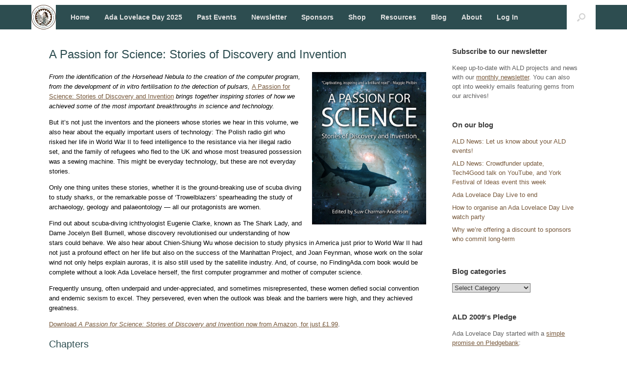

--- FILE ---
content_type: text/html; charset=UTF-8
request_url: https://findingada.com/shop/a-passion-for-science-stories-of-discovery-and-invention/
body_size: 17523
content:
<!DOCTYPE html>
<html lang="en-GB">
<head>
	<meta charset="UTF-8" />
	<meta http-equiv="X-UA-Compatible" content="IE=10" />
	<link rel="profile" href="http://gmpg.org/xfn/11" />
	<link rel="pingback" href="https://findingada.com/xmlrpc.php" />
	<title>A Passion for Science: Stories of Discovery and Invention &#8211; Ada Lovelace Day</title>
<meta name='robots' content='max-image-preview:large' />
	<style>img:is([sizes="auto" i], [sizes^="auto," i]) { contain-intrinsic-size: 3000px 1500px }</style>
	<script id="cookieyes" type="text/javascript" src="https://cdn-cookieyes.com/client_data/59b6c382a13c04612df611e1/script.js"></script><link rel="alternate" type="application/rss+xml" title="Ada Lovelace Day &raquo; Feed" href="https://findingada.com/feed/" />
<link rel="alternate" type="application/rss+xml" title="Ada Lovelace Day &raquo; Comments Feed" href="https://findingada.com/comments/feed/" />
<link rel="alternate" type="text/calendar" title="Ada Lovelace Day &raquo; iCal Feed" href="https://findingada.com/worldwide-events/?ical=1" />
<script type="text/javascript">
/* <![CDATA[ */
window._wpemojiSettings = {"baseUrl":"https:\/\/s.w.org\/images\/core\/emoji\/16.0.1\/72x72\/","ext":".png","svgUrl":"https:\/\/s.w.org\/images\/core\/emoji\/16.0.1\/svg\/","svgExt":".svg","source":{"concatemoji":"https:\/\/findingada.com\/wp-includes\/js\/wp-emoji-release.min.js?ver=6.8.3"}};
/*! This file is auto-generated */
!function(s,n){var o,i,e;function c(e){try{var t={supportTests:e,timestamp:(new Date).valueOf()};sessionStorage.setItem(o,JSON.stringify(t))}catch(e){}}function p(e,t,n){e.clearRect(0,0,e.canvas.width,e.canvas.height),e.fillText(t,0,0);var t=new Uint32Array(e.getImageData(0,0,e.canvas.width,e.canvas.height).data),a=(e.clearRect(0,0,e.canvas.width,e.canvas.height),e.fillText(n,0,0),new Uint32Array(e.getImageData(0,0,e.canvas.width,e.canvas.height).data));return t.every(function(e,t){return e===a[t]})}function u(e,t){e.clearRect(0,0,e.canvas.width,e.canvas.height),e.fillText(t,0,0);for(var n=e.getImageData(16,16,1,1),a=0;a<n.data.length;a++)if(0!==n.data[a])return!1;return!0}function f(e,t,n,a){switch(t){case"flag":return n(e,"\ud83c\udff3\ufe0f\u200d\u26a7\ufe0f","\ud83c\udff3\ufe0f\u200b\u26a7\ufe0f")?!1:!n(e,"\ud83c\udde8\ud83c\uddf6","\ud83c\udde8\u200b\ud83c\uddf6")&&!n(e,"\ud83c\udff4\udb40\udc67\udb40\udc62\udb40\udc65\udb40\udc6e\udb40\udc67\udb40\udc7f","\ud83c\udff4\u200b\udb40\udc67\u200b\udb40\udc62\u200b\udb40\udc65\u200b\udb40\udc6e\u200b\udb40\udc67\u200b\udb40\udc7f");case"emoji":return!a(e,"\ud83e\udedf")}return!1}function g(e,t,n,a){var r="undefined"!=typeof WorkerGlobalScope&&self instanceof WorkerGlobalScope?new OffscreenCanvas(300,150):s.createElement("canvas"),o=r.getContext("2d",{willReadFrequently:!0}),i=(o.textBaseline="top",o.font="600 32px Arial",{});return e.forEach(function(e){i[e]=t(o,e,n,a)}),i}function t(e){var t=s.createElement("script");t.src=e,t.defer=!0,s.head.appendChild(t)}"undefined"!=typeof Promise&&(o="wpEmojiSettingsSupports",i=["flag","emoji"],n.supports={everything:!0,everythingExceptFlag:!0},e=new Promise(function(e){s.addEventListener("DOMContentLoaded",e,{once:!0})}),new Promise(function(t){var n=function(){try{var e=JSON.parse(sessionStorage.getItem(o));if("object"==typeof e&&"number"==typeof e.timestamp&&(new Date).valueOf()<e.timestamp+604800&&"object"==typeof e.supportTests)return e.supportTests}catch(e){}return null}();if(!n){if("undefined"!=typeof Worker&&"undefined"!=typeof OffscreenCanvas&&"undefined"!=typeof URL&&URL.createObjectURL&&"undefined"!=typeof Blob)try{var e="postMessage("+g.toString()+"("+[JSON.stringify(i),f.toString(),p.toString(),u.toString()].join(",")+"));",a=new Blob([e],{type:"text/javascript"}),r=new Worker(URL.createObjectURL(a),{name:"wpTestEmojiSupports"});return void(r.onmessage=function(e){c(n=e.data),r.terminate(),t(n)})}catch(e){}c(n=g(i,f,p,u))}t(n)}).then(function(e){for(var t in e)n.supports[t]=e[t],n.supports.everything=n.supports.everything&&n.supports[t],"flag"!==t&&(n.supports.everythingExceptFlag=n.supports.everythingExceptFlag&&n.supports[t]);n.supports.everythingExceptFlag=n.supports.everythingExceptFlag&&!n.supports.flag,n.DOMReady=!1,n.readyCallback=function(){n.DOMReady=!0}}).then(function(){return e}).then(function(){var e;n.supports.everything||(n.readyCallback(),(e=n.source||{}).concatemoji?t(e.concatemoji):e.wpemoji&&e.twemoji&&(t(e.twemoji),t(e.wpemoji)))}))}((window,document),window._wpemojiSettings);
/* ]]> */
</script>
<style id='wp-emoji-styles-inline-css' type='text/css'>

	img.wp-smiley, img.emoji {
		display: inline !important;
		border: none !important;
		box-shadow: none !important;
		height: 1em !important;
		width: 1em !important;
		margin: 0 0.07em !important;
		vertical-align: -0.1em !important;
		background: none !important;
		padding: 0 !important;
	}
</style>
<link rel='stylesheet' id='wp-block-library-css' href='https://findingada.com/wp-includes/css/dist/block-library/style.min.css?ver=6.8.3' type='text/css' media='all' />
<style id='classic-theme-styles-inline-css' type='text/css'>
/*! This file is auto-generated */
.wp-block-button__link{color:#fff;background-color:#32373c;border-radius:9999px;box-shadow:none;text-decoration:none;padding:calc(.667em + 2px) calc(1.333em + 2px);font-size:1.125em}.wp-block-file__button{background:#32373c;color:#fff;text-decoration:none}
</style>
<style id='global-styles-inline-css' type='text/css'>
:root{--wp--preset--aspect-ratio--square: 1;--wp--preset--aspect-ratio--4-3: 4/3;--wp--preset--aspect-ratio--3-4: 3/4;--wp--preset--aspect-ratio--3-2: 3/2;--wp--preset--aspect-ratio--2-3: 2/3;--wp--preset--aspect-ratio--16-9: 16/9;--wp--preset--aspect-ratio--9-16: 9/16;--wp--preset--color--black: #000000;--wp--preset--color--cyan-bluish-gray: #abb8c3;--wp--preset--color--white: #ffffff;--wp--preset--color--pale-pink: #f78da7;--wp--preset--color--vivid-red: #cf2e2e;--wp--preset--color--luminous-vivid-orange: #ff6900;--wp--preset--color--luminous-vivid-amber: #fcb900;--wp--preset--color--light-green-cyan: #7bdcb5;--wp--preset--color--vivid-green-cyan: #00d084;--wp--preset--color--pale-cyan-blue: #8ed1fc;--wp--preset--color--vivid-cyan-blue: #0693e3;--wp--preset--color--vivid-purple: #9b51e0;--wp--preset--gradient--vivid-cyan-blue-to-vivid-purple: linear-gradient(135deg,rgba(6,147,227,1) 0%,rgb(155,81,224) 100%);--wp--preset--gradient--light-green-cyan-to-vivid-green-cyan: linear-gradient(135deg,rgb(122,220,180) 0%,rgb(0,208,130) 100%);--wp--preset--gradient--luminous-vivid-amber-to-luminous-vivid-orange: linear-gradient(135deg,rgba(252,185,0,1) 0%,rgba(255,105,0,1) 100%);--wp--preset--gradient--luminous-vivid-orange-to-vivid-red: linear-gradient(135deg,rgba(255,105,0,1) 0%,rgb(207,46,46) 100%);--wp--preset--gradient--very-light-gray-to-cyan-bluish-gray: linear-gradient(135deg,rgb(238,238,238) 0%,rgb(169,184,195) 100%);--wp--preset--gradient--cool-to-warm-spectrum: linear-gradient(135deg,rgb(74,234,220) 0%,rgb(151,120,209) 20%,rgb(207,42,186) 40%,rgb(238,44,130) 60%,rgb(251,105,98) 80%,rgb(254,248,76) 100%);--wp--preset--gradient--blush-light-purple: linear-gradient(135deg,rgb(255,206,236) 0%,rgb(152,150,240) 100%);--wp--preset--gradient--blush-bordeaux: linear-gradient(135deg,rgb(254,205,165) 0%,rgb(254,45,45) 50%,rgb(107,0,62) 100%);--wp--preset--gradient--luminous-dusk: linear-gradient(135deg,rgb(255,203,112) 0%,rgb(199,81,192) 50%,rgb(65,88,208) 100%);--wp--preset--gradient--pale-ocean: linear-gradient(135deg,rgb(255,245,203) 0%,rgb(182,227,212) 50%,rgb(51,167,181) 100%);--wp--preset--gradient--electric-grass: linear-gradient(135deg,rgb(202,248,128) 0%,rgb(113,206,126) 100%);--wp--preset--gradient--midnight: linear-gradient(135deg,rgb(2,3,129) 0%,rgb(40,116,252) 100%);--wp--preset--font-size--small: 13px;--wp--preset--font-size--medium: 20px;--wp--preset--font-size--large: 36px;--wp--preset--font-size--x-large: 42px;--wp--preset--spacing--20: 0.44rem;--wp--preset--spacing--30: 0.67rem;--wp--preset--spacing--40: 1rem;--wp--preset--spacing--50: 1.5rem;--wp--preset--spacing--60: 2.25rem;--wp--preset--spacing--70: 3.38rem;--wp--preset--spacing--80: 5.06rem;--wp--preset--shadow--natural: 6px 6px 9px rgba(0, 0, 0, 0.2);--wp--preset--shadow--deep: 12px 12px 50px rgba(0, 0, 0, 0.4);--wp--preset--shadow--sharp: 6px 6px 0px rgba(0, 0, 0, 0.2);--wp--preset--shadow--outlined: 6px 6px 0px -3px rgba(255, 255, 255, 1), 6px 6px rgba(0, 0, 0, 1);--wp--preset--shadow--crisp: 6px 6px 0px rgba(0, 0, 0, 1);}:where(.is-layout-flex){gap: 0.5em;}:where(.is-layout-grid){gap: 0.5em;}body .is-layout-flex{display: flex;}.is-layout-flex{flex-wrap: wrap;align-items: center;}.is-layout-flex > :is(*, div){margin: 0;}body .is-layout-grid{display: grid;}.is-layout-grid > :is(*, div){margin: 0;}:where(.wp-block-columns.is-layout-flex){gap: 2em;}:where(.wp-block-columns.is-layout-grid){gap: 2em;}:where(.wp-block-post-template.is-layout-flex){gap: 1.25em;}:where(.wp-block-post-template.is-layout-grid){gap: 1.25em;}.has-black-color{color: var(--wp--preset--color--black) !important;}.has-cyan-bluish-gray-color{color: var(--wp--preset--color--cyan-bluish-gray) !important;}.has-white-color{color: var(--wp--preset--color--white) !important;}.has-pale-pink-color{color: var(--wp--preset--color--pale-pink) !important;}.has-vivid-red-color{color: var(--wp--preset--color--vivid-red) !important;}.has-luminous-vivid-orange-color{color: var(--wp--preset--color--luminous-vivid-orange) !important;}.has-luminous-vivid-amber-color{color: var(--wp--preset--color--luminous-vivid-amber) !important;}.has-light-green-cyan-color{color: var(--wp--preset--color--light-green-cyan) !important;}.has-vivid-green-cyan-color{color: var(--wp--preset--color--vivid-green-cyan) !important;}.has-pale-cyan-blue-color{color: var(--wp--preset--color--pale-cyan-blue) !important;}.has-vivid-cyan-blue-color{color: var(--wp--preset--color--vivid-cyan-blue) !important;}.has-vivid-purple-color{color: var(--wp--preset--color--vivid-purple) !important;}.has-black-background-color{background-color: var(--wp--preset--color--black) !important;}.has-cyan-bluish-gray-background-color{background-color: var(--wp--preset--color--cyan-bluish-gray) !important;}.has-white-background-color{background-color: var(--wp--preset--color--white) !important;}.has-pale-pink-background-color{background-color: var(--wp--preset--color--pale-pink) !important;}.has-vivid-red-background-color{background-color: var(--wp--preset--color--vivid-red) !important;}.has-luminous-vivid-orange-background-color{background-color: var(--wp--preset--color--luminous-vivid-orange) !important;}.has-luminous-vivid-amber-background-color{background-color: var(--wp--preset--color--luminous-vivid-amber) !important;}.has-light-green-cyan-background-color{background-color: var(--wp--preset--color--light-green-cyan) !important;}.has-vivid-green-cyan-background-color{background-color: var(--wp--preset--color--vivid-green-cyan) !important;}.has-pale-cyan-blue-background-color{background-color: var(--wp--preset--color--pale-cyan-blue) !important;}.has-vivid-cyan-blue-background-color{background-color: var(--wp--preset--color--vivid-cyan-blue) !important;}.has-vivid-purple-background-color{background-color: var(--wp--preset--color--vivid-purple) !important;}.has-black-border-color{border-color: var(--wp--preset--color--black) !important;}.has-cyan-bluish-gray-border-color{border-color: var(--wp--preset--color--cyan-bluish-gray) !important;}.has-white-border-color{border-color: var(--wp--preset--color--white) !important;}.has-pale-pink-border-color{border-color: var(--wp--preset--color--pale-pink) !important;}.has-vivid-red-border-color{border-color: var(--wp--preset--color--vivid-red) !important;}.has-luminous-vivid-orange-border-color{border-color: var(--wp--preset--color--luminous-vivid-orange) !important;}.has-luminous-vivid-amber-border-color{border-color: var(--wp--preset--color--luminous-vivid-amber) !important;}.has-light-green-cyan-border-color{border-color: var(--wp--preset--color--light-green-cyan) !important;}.has-vivid-green-cyan-border-color{border-color: var(--wp--preset--color--vivid-green-cyan) !important;}.has-pale-cyan-blue-border-color{border-color: var(--wp--preset--color--pale-cyan-blue) !important;}.has-vivid-cyan-blue-border-color{border-color: var(--wp--preset--color--vivid-cyan-blue) !important;}.has-vivid-purple-border-color{border-color: var(--wp--preset--color--vivid-purple) !important;}.has-vivid-cyan-blue-to-vivid-purple-gradient-background{background: var(--wp--preset--gradient--vivid-cyan-blue-to-vivid-purple) !important;}.has-light-green-cyan-to-vivid-green-cyan-gradient-background{background: var(--wp--preset--gradient--light-green-cyan-to-vivid-green-cyan) !important;}.has-luminous-vivid-amber-to-luminous-vivid-orange-gradient-background{background: var(--wp--preset--gradient--luminous-vivid-amber-to-luminous-vivid-orange) !important;}.has-luminous-vivid-orange-to-vivid-red-gradient-background{background: var(--wp--preset--gradient--luminous-vivid-orange-to-vivid-red) !important;}.has-very-light-gray-to-cyan-bluish-gray-gradient-background{background: var(--wp--preset--gradient--very-light-gray-to-cyan-bluish-gray) !important;}.has-cool-to-warm-spectrum-gradient-background{background: var(--wp--preset--gradient--cool-to-warm-spectrum) !important;}.has-blush-light-purple-gradient-background{background: var(--wp--preset--gradient--blush-light-purple) !important;}.has-blush-bordeaux-gradient-background{background: var(--wp--preset--gradient--blush-bordeaux) !important;}.has-luminous-dusk-gradient-background{background: var(--wp--preset--gradient--luminous-dusk) !important;}.has-pale-ocean-gradient-background{background: var(--wp--preset--gradient--pale-ocean) !important;}.has-electric-grass-gradient-background{background: var(--wp--preset--gradient--electric-grass) !important;}.has-midnight-gradient-background{background: var(--wp--preset--gradient--midnight) !important;}.has-small-font-size{font-size: var(--wp--preset--font-size--small) !important;}.has-medium-font-size{font-size: var(--wp--preset--font-size--medium) !important;}.has-large-font-size{font-size: var(--wp--preset--font-size--large) !important;}.has-x-large-font-size{font-size: var(--wp--preset--font-size--x-large) !important;}
:where(.wp-block-post-template.is-layout-flex){gap: 1.25em;}:where(.wp-block-post-template.is-layout-grid){gap: 1.25em;}
:where(.wp-block-columns.is-layout-flex){gap: 2em;}:where(.wp-block-columns.is-layout-grid){gap: 2em;}
:root :where(.wp-block-pullquote){font-size: 1.5em;line-height: 1.6;}
</style>
<link rel='stylesheet' id='dedo-css-css' href='https://findingada.com/wp-content/plugins/delightful-downloads/assets/css/delightful-downloads.min.css?ver=1.6.6' type='text/css' media='all' />
<link rel='stylesheet' id='mailerlite_forms.css-css' href='https://findingada.com/wp-content/plugins/official-mailerlite-sign-up-forms/assets/css/mailerlite_forms.css?ver=1.7.14' type='text/css' media='all' />
<link rel='stylesheet' id='vantage-style-css' href='https://findingada.com/wp-content/themes/vantage-child-theme-js-replace/style.css?ver=2.5.4' type='text/css' media='all' />
<link rel='stylesheet' id='font-awesome-css' href='https://findingada.com/wp-content/themes/vantage/fontawesome/css/font-awesome.css?ver=4.6.2' type='text/css' media='all' />
<link rel='stylesheet' id='siteorigin-mobilenav-css' href='https://findingada.com/wp-content/themes/vantage/inc/mobilenav/css/mobilenav.css?ver=2.5.4' type='text/css' media='all' />
<link rel='stylesheet' id='vantage-parent-style-css' href='https://findingada.com/wp-content/themes/vantage/style.css?ver=6.8.3' type='text/css' media='all' />
<script type="text/javascript" src="https://findingada.com/wp-includes/js/jquery/jquery.min.js?ver=3.7.1" id="jquery-core-js"></script>
<script type="text/javascript" src="https://findingada.com/wp-includes/js/jquery/jquery-migrate.min.js?ver=3.4.1" id="jquery-migrate-js"></script>
<script type="text/javascript" src="https://findingada.com/wp-content/themes/vantage/js/jquery.flexslider.min.js?ver=2.1" id="jquery-flexslider-js"></script>
<script type="text/javascript" src="https://findingada.com/wp-content/themes/vantage/js/jquery.touchSwipe.min.js?ver=1.6.6" id="jquery-touchswipe-js"></script>
<script type="text/javascript" src="https://findingada.com/wp-content/themes/vantage-child-theme-js-replace/jquery.theme-main.js?ver=2.5.4" id="vantage-main-js"></script>
<!--[if lt IE 9]>
<script type="text/javascript" src="https://findingada.com/wp-content/themes/vantage/js/html5.min.js?ver=3.7.3" id="vantage-html5-js"></script>
<![endif]-->
<!--[if (gte IE 6)&(lte IE 8)]>
<script type="text/javascript" src="https://findingada.com/wp-content/themes/vantage/js/selectivizr.min.js?ver=1.0.2" id="vantage-selectivizr-js"></script>
<![endif]-->
<script type="text/javascript" id="siteorigin-mobilenav-js-extra">
/* <![CDATA[ */
var mobileNav = {"search":"","text":{"navigate":"Menu","back":"Back","close":"Close"},"nextIconUrl":"https:\/\/findingada.com\/wp-content\/themes\/vantage\/inc\/mobilenav\/images\/next.png"};
/* ]]> */
</script>
<script type="text/javascript" src="https://findingada.com/wp-content/themes/vantage/inc/mobilenav/js/mobilenav.min.js?ver=2.5.4" id="siteorigin-mobilenav-js"></script>
<script type="text/javascript" src="https://findingada.com/wp-content/themes/vantage/premium/addons/ajax-comments/js/ajax-comments.min.js?ver=2.5.4" id="siteorigin-ajax-comments-js"></script>
<link rel="https://api.w.org/" href="https://findingada.com/wp-json/" /><link rel="alternate" title="JSON" type="application/json" href="https://findingada.com/wp-json/wp/v2/pages/2268" /><link rel="EditURI" type="application/rsd+xml" title="RSD" href="https://findingada.com/xmlrpc.php?rsd" />
<meta name="generator" content="WordPress 6.8.3" />
<link rel="canonical" href="https://findingada.com/shop/a-passion-for-science-stories-of-discovery-and-invention/" />
<link rel='shortlink' href='https://findingada.com/?p=2268' />
<link rel="alternate" title="oEmbed (JSON)" type="application/json+oembed" href="https://findingada.com/wp-json/oembed/1.0/embed?url=https%3A%2F%2Ffindingada.com%2Fshop%2Fa-passion-for-science-stories-of-discovery-and-invention%2F" />
<link rel="alternate" title="oEmbed (XML)" type="text/xml+oembed" href="https://findingada.com/wp-json/oembed/1.0/embed?url=https%3A%2F%2Ffindingada.com%2Fshop%2Fa-passion-for-science-stories-of-discovery-and-invention%2F&#038;format=xml" />
        <!-- MailerLite Universal -->
        <script>
            (function(w,d,e,u,f,l,n){w[f]=w[f]||function(){(w[f].q=w[f].q||[])
                .push(arguments);},l=d.createElement(e),l.async=1,l.src=u,
                n=d.getElementsByTagName(e)[0],n.parentNode.insertBefore(l,n);})
            (window,document,'script','https://assets.mailerlite.com/js/universal.js','ml');
            ml('account', '231137');
            ml('enablePopups', true);
        </script>
        <!-- End MailerLite Universal -->
        <meta name="tec-api-version" content="v1"><meta name="tec-api-origin" content="https://findingada.com"><link rel="alternate" href="https://findingada.com/wp-json/tribe/events/v1/" /><meta name="viewport" content="width=device-width, initial-scale=1" />		<style type="text/css">
			.so-mobilenav-mobile + * { display: none; }
			@media screen and (max-width: 480px) { .so-mobilenav-mobile + * { display: block; } .so-mobilenav-standard + * { display: none; } }
		</style>
		<style type="text/css" media="screen">
		#footer-widgets .widget { width: 100%; }
		#masthead-widgets .widget { width: 100%; }
	</style>
	<style type="text/css" id="vantage-footer-widgets">#footer-widgets aside { width : 100%; } </style> <style id='vantage-custom-css' class='siteorigin-custom-css' type='text/css'>
/* SITE DESIGN */
.site-navigation .full-container { max-width: 90% !important; margin-top: 10px; } 
.main-navigation ul li { margin-top: 13px; }
.main-navigation ul li a { padding: 20px 15px; }
header#masthead.masthead-logo-in-menu .logo { padding: 0; }
header#masthead.masthead-logo-in-menu .logo > img { max-height: 54px;}
#ada-header { margin: 0 auto; max-width: 90%; padding: 35px 0 0 0; background: #FFF; }
#ada-header h1.site-title { font-size: 36px; margin-bottom: 10px; font-weight: bold; }
#ada-header p.tagline { font-size: 14px; color: #755638; }

/* EVENTS */
table.tribe-community-event-info tr.recurrence-row { display: none; }
#event_website { display: none; }
#event_taxonomy { display: none; }
h2.tribe-events-page-title { line-height: 1.2; }
.tribe-events-single .tribe-events-event-image img { max-width: 300px; height: auto; float: right; }
#tribe-events-pg-template .tribe-events-content ol li, #tribe-events-pg-template .tribe-events-content ul li, .tribe-events-after-html ol li, .tribe-events-after-html ul li, .tribe-events-before-html ol li, .tribe-events-before-html ul li { margin-bottom: 0; }

/* RESOURCES */
form#stemtextsearch { border: 1px solid #999; background: #efefef; padding: 20px; }
.searchresult { margin-bottom: 25px !important; }
.sponsors { padding-top: 30px; }
.error { margin-top: 20px; clear: both; }
.sponsorlogos { width: 100%; clear: both; }
.sponsorlogo img { max-width: 140px; width: 20%; margin: 3%; float: left; }
</style>
<style type="text/css" id="customizer-css">body,button,input,select,textarea { font-family: "Lucida Grande", Lucida, Verdana, sans-serif; font-weight: 400 } #masthead h1 { font-family: "Lucida Grande", Lucida, Verdana, sans-serif; font-weight: 400 } h1,h2,h3,h4,h5,h6 { font-family: "Lucida Grande", Lucida, Verdana, sans-serif; font-weight: 400 } .main-navigation, .mobile-nav-frame, .mobile-nav-frame .title h3 { font-family: "Lucida Grande", Lucida, Verdana, sans-serif; font-weight: 400 } #masthead .hgroup h1, #masthead.masthead-logo-in-menu .logo > h1 { font-size: 0px } #page-title, article.post .entry-header h1.entry-title, article.page .entry-header h1.entry-title { font-size: 24px; color: #2d4d50 } .entry-content, #comments .commentlist article .comment-meta a { color: #000000 } .entry-content h1, .entry-content h2, .entry-content h3, .entry-content h4, .entry-content h5, .entry-content h6, #comments .commentlist article .comment-author a, #comments .commentlist article .comment-author, #comments-title, #reply-title, #commentform label { color: #2d4d50 } #comments-title, #reply-title { border-bottom-color: #2d4d50 } #masthead .hgroup { padding-top: 5px; padding-bottom: 5px } .entry-content a, .entry-content a:visited, #secondary a, #secondary a:visited, #masthead .hgroup a, #masthead .hgroup a:visited, .comment-form .logged-in-as a, .comment-form .logged-in-as a:visited { color: #755638 } .entry-content a:hover, .entry-content a:focus, .entry-content a:active, #secondary a:hover, #masthead .hgroup a:hover, #masthead .hgroup a:focus, #masthead .hgroup a:active, .comment-form .logged-in-as a:hover, .comment-form .logged-in-as a:focus, .comment-form .logged-in-as a:active { color: #755638 } .main-navigation { background-color: #2d4d50 } .main-navigation ul ul { background-color: #2d4d50 } .main-navigation ul li:hover > a, #search-icon #search-icon-icon:hover { background-color: #755638 } .main-navigation ul ul li:hover > a { background-color: #755638; color: #ddded7 } .main-navigation [class^="fa fa-"], .main-navigation .mobile-nav-icon { color: #ddded7 } .main-navigation ul li.current-menu-item > a, .main-navigation ul li.current_page_item > a  { background-color: #ffffff } .main-navigation ul li.current-menu-item > a, .main-navigation ul li.current-menu-item > a [class^="fa fa-"], .main-navigation ul li.current-page-item > a, .main-navigation ul li.current-page-item > a [class^="fa fa-"] { color: #2d4d50 } #search-icon #search-icon-icon { background-color: #ffffff } #search-icon .searchform { background-color: #ddded7 } #search-icon .searchform input[name=s] { color: #2d4d50 } .main-navigation ul li a { padding-top: 3px; padding-bottom: 3px } .main-navigation ul li { font-size: 14px } a.button, button, html input[type="button"], input[type="reset"], input[type="submit"], .post-navigation a, #image-navigation a, article.post .more-link, article.page .more-link, .paging-navigation a, .woocommerce #page-wrapper .button, .woocommerce a.button, .woocommerce .checkout-button, .woocommerce input.button, #infinite-handle span button { text-shadow: none } a.button, button, html input[type="button"], input[type="reset"], input[type="submit"], .post-navigation a, #image-navigation a, article.post .more-link, article.page .more-link, .paging-navigation a, .woocommerce #page-wrapper .button, .woocommerce a.button, .woocommerce .checkout-button, .woocommerce input.button, .woocommerce #respond input#submit.alt, .woocommerce a.button.alt, .woocommerce button.button.alt, .woocommerce input.button.alt, #infinite-handle span { -webkit-box-shadow: none; -moz-box-shadow: none; box-shadow: none } #main { background-color: #ffffff } #colophon, body.layout-full { background-color: #ffffff } #footer-widgets .widget .widget-title { color: #2d4d50 } #footer-widgets .widget { color: #000000 } #colophon .widget_nav_menu .menu-item a { border-color: #000000 } #footer-widgets .widget a, #footer-widgets .widget a:visited { color: #755638 } #colophon #theme-attribution, #colophon #site-info { color: #000000 } #colophon #theme-attribution a, #colophon #site-info a { color: #755638 } </style></head>

<body class="wp-singular page-template-default page page-id-2268 page-parent page-child parent-pageid-446 wp-theme-vantage wp-child-theme-vantage-child-theme-js-replace tribe-no-js group-blog responsive layout-full no-js has-sidebar has-menu-search page-layout-default mobilenav tribe-theme-vantage">


<div id="page-wrapper">

	
	
		
<header id="masthead" class="site-header masthead-logo-in-menu" role="banner">

	
<nav role="navigation" class="site-navigation main-navigation primary">

	<div class="full-container">
					<a href="https://findingada.com/" title="Ada Lovelace Day" rel="home" class="logo"><img src="https://findingada.com/wp-content/uploads/2016/06/Ada-Lovelace-Day_white_50.jpg"  class="logo-height-constrain"  width="50"  height="50"  alt="Ada Lovelace Day Logo"  /></a>
							<div id="search-icon">
				<div id="search-icon-icon"><div class="vantage-icon-search"></div></div>
				
<form method="get" class="searchform" action="https://findingada.com/" role="search">
	<input type="text" class="field" name="s" value="" placeholder="Search"/>
</form>
			</div>
		
					<div id="so-mobilenav-standard-1" data-id="1" class="so-mobilenav-standard"></div><div class="menu-main-menu-container"><ul id="menu-main-menu" class="menu"><li id="menu-item-1169" class="menu-item menu-item-type-post_type menu-item-object-page menu-item-home menu-item-1169"><a href="https://findingada.com/">Home</a></li>
<li id="menu-item-29236" class="menu-item menu-item-type-post_type menu-item-object-page menu-item-has-children menu-item-29236"><a href="https://findingada.com/events/">Ada Lovelace Day 2025</a>
<ul class="sub-menu">
	<li id="menu-item-1250" class="menu-item menu-item-type-custom menu-item-object-custom menu-item-1250"><a href="http://findingada.com/worldwide-events/"><span class="icon"></span>Worldwide Events 2025</a></li>
	<li id="menu-item-1247" class="menu-item menu-item-type-custom menu-item-object-custom menu-item-1247"><a href="https://findingada.com/worldwide-events/c/add/"><span class="icon"></span>Tell us about your event</a></li>
	<li id="menu-item-1091" class="menu-item menu-item-type-post_type menu-item-object-page menu-item-has-children menu-item-1091"><a href="https://findingada.com/archives/events-2024/organise-your-own-event/">Organise your own event</a>
	<ul class="sub-menu">
		<li id="menu-item-1233" class="menu-item menu-item-type-post_type menu-item-object-page menu-item-1233"><a href="https://findingada.com/archives/events-2024/organise-your-own-event/organising-an-ald-event/">Organising an ALD event</a></li>
		<li id="menu-item-4674" class="menu-item menu-item-type-post_type menu-item-object-page menu-item-4674"><a href="https://findingada.com/archives/events-2024/organise-your-own-event/organizar-un-evento-ald/">Organizar un evento ALD</a></li>
		<li id="menu-item-4749" class="menu-item menu-item-type-post_type menu-item-object-page menu-item-4749"><a href="https://findingada.com/archives/events-2024/organise-your-own-event/trefnwch-digwyddiad-diwrnod-ada-lovelace/">Trefnwch digwyddiad Diwrnod Ada Lovelace</a></li>
		<li id="menu-item-4757" class="menu-item menu-item-type-post_type menu-item-object-page menu-item-4757"><a href="https://findingada.com/archives/events-2024/organise-your-own-event/ald-tapahtuman-jarjestaminen/">ALD tapahtuman järjestäminen</a></li>
	</ul>
</li>
</ul>
</li>
<li id="menu-item-1090" class="menu-item menu-item-type-post_type menu-item-object-page menu-item-has-children menu-item-1090"><a href="https://findingada.com/archives/">Past Events</a>
<ul class="sub-menu">
	<li id="menu-item-1052" class="menu-item menu-item-type-post_type menu-item-object-page menu-item-has-children menu-item-1052"><a href="https://findingada.com/archives/events-2024/">Events 2024</a>
	<ul class="sub-menu">
		<li id="menu-item-29239" class="menu-item menu-item-type-custom menu-item-object-custom menu-item-29239"><a href="http://findingada.com/worldwide-events/list/?tribe-bar-date=2024-09-01"><span class="icon"></span>Worldwide Events 2024</a></li>
	</ul>
</li>
	<li id="menu-item-25805" class="menu-item menu-item-type-post_type menu-item-object-page menu-item-has-children menu-item-25805"><a href="https://findingada.com/archives/events-2023/">Events 2023</a>
	<ul class="sub-menu">
		<li id="menu-item-26923" class="menu-item menu-item-type-custom menu-item-object-custom menu-item-26923"><a href="http://findingada.com/worldwide-events/list/?tribe-bar-date=2023-09-01"><span class="icon"></span>Worldwide Events 2023</a></li>
	</ul>
</li>
	<li id="menu-item-23368" class="menu-item menu-item-type-post_type menu-item-object-page menu-item-has-children menu-item-23368"><a href="https://findingada.com/archives/events-2022/">Events 2022</a>
	<ul class="sub-menu">
		<li id="menu-item-23367" class="menu-item menu-item-type-post_type menu-item-object-page menu-item-23367"><a href="https://findingada.com/archives/events-2022/ada-lovelace-day-2022/">Ada Lovelace Day 2022</a></li>
		<li id="menu-item-23369" class="menu-item menu-item-type-custom menu-item-object-custom menu-item-23369"><a href="http://findingada.com/worldwide-events/?action=tribe_geosearch&#038;tribe_paged=1&#038;tribe_event_display=map&#038;featured=false&#038;tribe-bar-date=2022-09-30"><span class="icon"></span>Worldwide Events 2022</a></li>
	</ul>
</li>
	<li id="menu-item-13290" class="menu-item menu-item-type-post_type menu-item-object-page menu-item-has-children menu-item-13290"><a href="https://findingada.com/archives/events-2021/">Events 2021</a>
	<ul class="sub-menu">
		<li id="menu-item-8253" class="menu-item menu-item-type-post_type menu-item-object-page menu-item-8253"><a href="https://findingada.com/archives/events-2021/ada-lovelace-day-live/">Ada Lovelace Day Online 2021</a></li>
		<li id="menu-item-13293" class="menu-item menu-item-type-custom menu-item-object-custom menu-item-13293"><a href="http://findingada.com/worldwide-events/?tribe_paged=1&#038;tribe_event_display=list&#038;tribe-bar-date=2021-09-01"><span class="icon"></span>Worldwide Events 2021</a></li>
		<li id="menu-item-8156" class="menu-item menu-item-type-post_type menu-item-object-page menu-item-8156"><a href="https://findingada.com/archives/events-2021/the-finding-ada-conference-2021/">The Finding Ada Conference 2021</a></li>
		<li id="menu-item-7979" class="menu-item menu-item-type-post_type menu-item-object-page menu-item-7979"><a href="https://findingada.com/archives/events-2021/international-womens-day-2021/">International Women’s Day 2021</a></li>
	</ul>
</li>
	<li id="menu-item-7973" class="menu-item menu-item-type-post_type menu-item-object-page menu-item-has-children menu-item-7973"><a href="https://findingada.com/archives/events-2020/">Events 2020</a>
	<ul class="sub-menu">
		<li id="menu-item-7333" class="menu-item menu-item-type-post_type menu-item-object-page menu-item-has-children menu-item-7333"><a href="https://findingada.com/archives/events-2020/the-finding-ada-conference/">The Finding Ada Conference</a>
		<ul class="sub-menu">
			<li id="menu-item-7879" class="menu-item menu-item-type-post_type menu-item-object-page menu-item-7879"><a href="https://findingada.com/archives/events-2020/the-finding-ada-conference/finding-ada-conference-schedule/">Finding Ada Conference Schedule</a></li>
			<li id="menu-item-7880" class="menu-item menu-item-type-post_type menu-item-object-page menu-item-7880"><a href="https://findingada.com/archives/events-2020/the-finding-ada-conference/finding-ada-conference-talks/">Finding Ada Conference Talks</a></li>
			<li id="menu-item-7876" class="menu-item menu-item-type-post_type menu-item-object-page menu-item-7876"><a href="https://findingada.com/archives/events-2020/the-finding-ada-conference/finding-ada-conference-speakers/">Finding Ada Conference Speakers</a></li>
			<li id="menu-item-7277" class="menu-item menu-item-type-post_type menu-item-object-page menu-item-7277"><a href="https://findingada.com/archives/events-2020/the-finding-ada-conference/finding-ada-virtual-stem-conference-submit-a-talk/">The Finding Ada Conference – Information for speakers</a></li>
		</ul>
</li>
		<li id="menu-item-1229" class="menu-item menu-item-type-post_type menu-item-object-page menu-item-has-children menu-item-1229"><a href="https://findingada.com/archives/events-2020/ada-lovelace-day-live/">Ada Lovelace Day Online 2020</a>
		<ul class="sub-menu">
			<li id="menu-item-7589" class="menu-item menu-item-type-post_type menu-item-object-page menu-item-7589"><a href="https://findingada.com/archives/events-2020/ada-lovelace-day-live/ada-lovelace-day-2020-sustainable-energy-water/">Sustainable Energy &#038; Water</a></li>
			<li id="menu-item-7588" class="menu-item menu-item-type-post_type menu-item-object-page menu-item-7588"><a href="https://findingada.com/archives/events-2020/ada-lovelace-day-live/ada-lovelace-day-2020-medicines-biggest-questions/">Medicine&#8217;s Biggest Questions</a></li>
			<li id="menu-item-7587" class="menu-item menu-item-type-post_type menu-item-object-page menu-item-7587"><a href="https://findingada.com/archives/events-2020/ada-lovelace-day-live/ada-lovelace-day-2020-lori-beer/">Lori Beer</a></li>
			<li id="menu-item-7586" class="menu-item menu-item-type-post_type menu-item-object-page menu-item-7586"><a href="https://findingada.com/archives/events-2020/ada-lovelace-day-live/ada-lovelace-day-2020-the-near-future/">The Near Future</a></li>
			<li id="menu-item-7585" class="menu-item menu-item-type-post_type menu-item-object-page menu-item-7585"><a href="https://findingada.com/archives/events-2020/ada-lovelace-day-live/ada-lovelace-day-2020-space-the-next-frontier/">Space, the Next Frontier</a></li>
		</ul>
</li>
		<li id="menu-item-7974" class="menu-item menu-item-type-custom menu-item-object-custom menu-item-7974"><a href="http://findingada.com/worldwide-events/?tribe_paged=1&#038;tribe_event_display=list&#038;tribe-bar-date=2020-09-01"><span class="icon"></span>Worldwide Events 2020</a></li>
		<li id="menu-item-7451" class="menu-item menu-item-type-post_type menu-item-object-page menu-item-7451"><a href="https://findingada.com/archives/events-2024/read-2020s-blog-posts/">Read 2020&#8217;s blog posts</a></li>
	</ul>
</li>
	<li id="menu-item-7274" class="menu-item menu-item-type-post_type menu-item-object-page menu-item-has-children menu-item-7274"><a href="https://findingada.com/archives/events-2019/">Events 2019</a>
	<ul class="sub-menu">
		<li id="menu-item-7273" class="menu-item menu-item-type-post_type menu-item-object-page menu-item-7273"><a href="https://findingada.com/archives/events-2019/ada-lovelace-day-live-2019/">Ada Lovelace Day Live! 2019</a></li>
		<li id="menu-item-7275" class="menu-item menu-item-type-custom menu-item-object-custom menu-item-7275"><a href="http://findingada.com/worldwide-events/category/2019-events/?action=tribe_geosearch&#038;tribe_paged=1&#038;tribe_event_display=past&#038;tribe_event_category=2019-events"><span class="icon"></span>Worldwide Events 2019</a></li>
	</ul>
</li>
	<li id="menu-item-6236" class="menu-item menu-item-type-post_type menu-item-object-page menu-item-has-children menu-item-6236"><a href="https://findingada.com/archives/events-2018/">Events 2018</a>
	<ul class="sub-menu">
		<li id="menu-item-6235" class="menu-item menu-item-type-post_type menu-item-object-page menu-item-6235"><a href="https://findingada.com/archives/events-2018/ada-lovelace-day-live-2018/">Ada Lovelace Day Live! 2018</a></li>
		<li id="menu-item-6238" class="menu-item menu-item-type-custom menu-item-object-custom menu-item-6238"><a href="http://findingada.com/worldwide-events/category/2018-events/?action=tribe_geosearch&#038;tribe_paged=1&#038;tribe_event_display=past&#038;tribe_event_category=2018-events"><span class="icon"></span>Worldwide Events 2018</a></li>
	</ul>
</li>
	<li id="menu-item-4002" class="menu-item menu-item-type-post_type menu-item-object-page menu-item-has-children menu-item-4002"><a href="https://findingada.com/careers/">Careers Fair 2018</a>
	<ul class="sub-menu">
		<li id="menu-item-4480" class="menu-item menu-item-type-post_type menu-item-object-page menu-item-4480"><a href="https://findingada.com/careers/employer-info/">Employer info</a></li>
		<li id="menu-item-4481" class="menu-item menu-item-type-post_type menu-item-object-page menu-item-4481"><a href="https://findingada.com/careers/candidate-info/">Candidate info</a></li>
	</ul>
</li>
	<li id="menu-item-4699" class="menu-item menu-item-type-post_type menu-item-object-page menu-item-has-children menu-item-4699"><a href="https://findingada.com/archives/events-2017/">Events 2017</a>
	<ul class="sub-menu">
		<li id="menu-item-4704" class="menu-item menu-item-type-post_type menu-item-object-page menu-item-4704"><a href="https://findingada.com/archives/events-2017/ada-lovelace-day-live-2017/">Ada Lovelace Day Live! 2017</a></li>
		<li id="menu-item-4701" class="menu-item menu-item-type-custom menu-item-object-custom menu-item-4701"><a href="http://findingada.com/worldwide-events/category/2017-events/?action=tribe_geosearch&#038;tribe_paged=1&#038;tribe_event_display=past&#038;tribe_event_category=2017-events"><span class="icon"></span>Worldwide Events 2017</a></li>
		<li id="menu-item-1185" class="menu-item menu-item-type-post_type menu-item-object-page menu-item-1185"><a href="https://findingada.com/archives/events-2017/read-stories/">Read 2017&#8217;s Blog Posts</a></li>
	</ul>
</li>
	<li id="menu-item-3887" class="menu-item menu-item-type-post_type menu-item-object-page menu-item-has-children menu-item-3887"><a href="https://findingada.com/archives/events-2016/">Events 2016</a>
	<ul class="sub-menu">
		<li id="menu-item-3891" class="menu-item menu-item-type-post_type menu-item-object-page menu-item-3891"><a href="https://findingada.com/archives/events-2016/ada-lovelace-day-live-2016/">Ada Lovelace Day Live! 2016</a></li>
		<li id="menu-item-3881" class="menu-item menu-item-type-custom menu-item-object-custom menu-item-3881"><a href="http://findingada.com/worldwide-events/category/2016-events/?action=tribe_geosearch&#038;tribe_paged=1&#038;tribe_event_display=past&#038;tribe_event_category=2016-events"><span class="icon"></span>Worldwide Events 2016</a></li>
		<li id="menu-item-3893" class="menu-item menu-item-type-post_type menu-item-object-page menu-item-3893"><a href="https://findingada.com/archives/events-2016/stories-2016/">Read 2016’s Blog Posts</a></li>
	</ul>
</li>
	<li id="menu-item-3056" class="menu-item menu-item-type-post_type menu-item-object-page menu-item-has-children menu-item-3056"><a href="https://findingada.com/archives/events-2015/">Events 2015</a>
	<ul class="sub-menu">
		<li id="menu-item-3057" class="menu-item menu-item-type-post_type menu-item-object-page menu-item-3057"><a href="https://findingada.com/archives/events-2015/ada-lovelace-day-live-2015/">Ada Lovelace Day Live 2015</a></li>
		<li id="menu-item-3075" class="menu-item menu-item-type-post_type menu-item-object-page menu-item-3075"><a href="https://findingada.com/archives/events-2015/worldwide-events-2015/">Worldwide Events 2015</a></li>
		<li id="menu-item-1228" class="menu-item menu-item-type-post_type menu-item-object-page menu-item-1228"><a href="https://findingada.com/archives/events-2015/apply-for-a-slack-scholarship/">Slack Scholarship 2015</a></li>
		<li id="menu-item-3060" class="menu-item menu-item-type-post_type menu-item-object-page menu-item-3060"><a href="https://findingada.com/archives/events-2015/read-2015s-stories/">Read 2015&#8217;s Blog Posts</a></li>
	</ul>
</li>
	<li id="menu-item-1073" class="menu-item menu-item-type-post_type menu-item-object-page menu-item-has-children menu-item-1073"><a href="https://findingada.com/archives/events-2014/">Events 2014</a>
	<ul class="sub-menu">
		<li id="menu-item-1085" class="menu-item menu-item-type-post_type menu-item-object-page menu-item-1085"><a href="https://findingada.com/archives/events-2014/ada-lovelace-day-live-2014/">Ada Lovelace Day Live 2014</a></li>
		<li id="menu-item-1086" class="menu-item menu-item-type-post_type menu-item-object-page menu-item-1086"><a href="https://findingada.com/archives/events-2014/ada-lovelace-day-for-schools-2014/">Ada Lovelace Day for Schools 2014</a></li>
		<li id="menu-item-1237" class="menu-item menu-item-type-post_type menu-item-object-page menu-item-1237"><a href="https://findingada.com/archives/events-2014/worldwide-events-2014/">Worldwide Events 2014</a></li>
		<li id="menu-item-1318" class="menu-item menu-item-type-post_type menu-item-object-page menu-item-1318"><a href="https://findingada.com/archives/events-2014/stories-2014/">Read 2014&#8217;s Blog Post</a></li>
	</ul>
</li>
	<li id="menu-item-1072" class="menu-item menu-item-type-post_type menu-item-object-page menu-item-has-children menu-item-1072"><a href="https://findingada.com/archives/events-2013/">Events 2013</a>
	<ul class="sub-menu">
		<li id="menu-item-1061" class="menu-item menu-item-type-post_type menu-item-object-page menu-item-1061"><a href="https://findingada.com/archives/events-2013/ald-live-2013/">Ada Lovelace Day Live 2013</a></li>
		<li id="menu-item-1240" class="menu-item menu-item-type-post_type menu-item-object-page menu-item-1240"><a href="https://findingada.com/archives/events-2013/worldwide-events-2013/">Worldwide Events 2013</a></li>
		<li id="menu-item-1238" class="menu-item menu-item-type-post_type menu-item-object-page menu-item-1238"><a href="https://findingada.com/archives/events-2013/map-2013/">Map 2013</a></li>
	</ul>
</li>
	<li id="menu-item-1075" class="menu-item menu-item-type-post_type menu-item-object-page menu-item-has-children menu-item-1075"><a href="https://findingada.com/archives/events/">Events 2012</a>
	<ul class="sub-menu">
		<li id="menu-item-1074" class="menu-item menu-item-type-post_type menu-item-object-page menu-item-1074"><a href="https://findingada.com/archives/ald-2012/">ALD 2012</a></li>
		<li id="menu-item-1062" class="menu-item menu-item-type-post_type menu-item-object-page menu-item-1062"><a href="https://findingada.com/archives/events/ada-lovelace-day-live-2012/">Ada Lovelace Day Live 2012</a></li>
		<li id="menu-item-1063" class="menu-item menu-item-type-post_type menu-item-object-page menu-item-1063"><a href="https://findingada.com/archives/events/xx-game-jam-2012/">XX Game Jam 2012</a></li>
		<li id="menu-item-1064" class="menu-item menu-item-type-post_type menu-item-object-page menu-item-1064"><a href="https://findingada.com/archives/events/worldwide-events-2012/">Worldwide events 2012</a></li>
		<li id="menu-item-1084" class="menu-item menu-item-type-post_type menu-item-object-page menu-item-1084"><a href="https://findingada.com/archives/ald-2012/team/">Team 2012</a></li>
	</ul>
</li>
	<li id="menu-item-1067" class="menu-item menu-item-type-post_type menu-item-object-page menu-item-has-children menu-item-1067"><a href="https://findingada.com/archives/ald-2011-events/">ALD 2011 Events</a>
	<ul class="sub-menu">
		<li id="menu-item-1071" class="menu-item menu-item-type-post_type menu-item-object-page menu-item-1071"><a href="https://findingada.com/archives/ald-2011-worldwide-events/">ALD 2011 Worldwide events</a></li>
		<li id="menu-item-1068" class="menu-item menu-item-type-post_type menu-item-object-page menu-item-1068"><a href="https://findingada.com/archives/ald-2011-offers/">ALD 2011 Offers</a></li>
		<li id="menu-item-1069" class="menu-item menu-item-type-post_type menu-item-object-page menu-item-1069"><a href="https://findingada.com/archives/ald-2011-offers-and-happenings/">ALD 2011 Offers and happenings</a></li>
		<li id="menu-item-1070" class="menu-item menu-item-type-post_type menu-item-object-page menu-item-1070"><a href="https://findingada.com/archives/ald-2011-team/">ALD 2011 Team</a></li>
	</ul>
</li>
	<li id="menu-item-1066" class="menu-item menu-item-type-post_type menu-item-object-page menu-item-1066"><a href="https://findingada.com/archives/ald_2010_partners/">ALD 2010 Partners</a></li>
	<li id="menu-item-1065" class="menu-item menu-item-type-post_type menu-item-object-page menu-item-1065"><a href="https://findingada.com/archives/ald-2009-home/">ALD 2009</a></li>
</ul>
</li>
<li id="menu-item-1216" class="menu-item menu-item-type-post_type menu-item-object-page menu-item-1216"><a href="https://findingada.com/get-involved/ald-newsletter/">Newsletter</a></li>
<li id="menu-item-6173" class="menu-item menu-item-type-post_type menu-item-object-page menu-item-6173"><a href="https://findingada.com/sponsors/">Sponsors</a></li>
<li id="menu-item-1170" class="menu-item menu-item-type-post_type menu-item-object-page current-page-ancestor current-menu-ancestor current-menu-parent current-page-parent current_page_parent current_page_ancestor menu-item-has-children menu-item-1170"><a href="https://findingada.com/shop/">Shop</a>
<ul class="sub-menu">
	<li id="menu-item-2274" class="menu-item menu-item-type-post_type menu-item-object-page menu-item-has-children menu-item-2274"><a href="https://findingada.com/shop/more-passion-for-science-journeys-into-the-unknown/">More Passion for Science: Journeys Into the Unknown</a>
	<ul class="sub-menu">
		<li id="menu-item-3079" class="menu-item menu-item-type-post_type menu-item-object-page menu-item-3079"><a href="https://findingada.com/shop/more-passion-for-science-journeys-into-the-unknown/emily-warren-roebling-the-accidental-engineer/">Emily Warren Roebling: The accidental engineer</a></li>
		<li id="menu-item-2585" class="menu-item menu-item-type-post_type menu-item-object-page menu-item-2585"><a href="https://findingada.com/shop/more-passion-for-science-journeys-into-the-unknown/mary-anning-fossil-hunter/">Mary Anning: Fossil hunter</a></li>
		<li id="menu-item-3147" class="menu-item menu-item-type-post_type menu-item-object-page menu-item-3147"><a href="https://findingada.com/shop/more-passion-for-science-journeys-into-the-unknown/mary-somerville-the-mechanism-of-the-heavens/">Mary Somerville: The Mechanism of the Heavens</a></li>
	</ul>
</li>
	<li id="menu-item-2275" class="menu-item menu-item-type-post_type menu-item-object-page current-menu-item page_item page-item-2268 current_page_item menu-item-has-children menu-item-2275"><a href="https://findingada.com/shop/a-passion-for-science-stories-of-discovery-and-invention/" aria-current="page">A Passion for Science: Stories of Discovery and Invention</a>
	<ul class="sub-menu">
		<li id="menu-item-1172" class="menu-item menu-item-type-post_type menu-item-object-page menu-item-1172"><a href="https://findingada.com/shop/a-passion-for-science-stories-of-discovery-and-invention/ada-lovelace-victorian-computing-visionary/">Ada Lovelace: Victorian computing visionary</a></li>
		<li id="menu-item-2993" class="menu-item menu-item-type-post_type menu-item-object-page menu-item-2993"><a href="https://findingada.com/shop/a-passion-for-science-stories-of-discovery-and-invention/chien-shiung-wu-courageous-hero-of-physics/">Chien-Shiung Wu: Courageous hero of physics</a></li>
		<li id="menu-item-1173" class="menu-item menu-item-type-post_type menu-item-object-page menu-item-1173"><a href="https://findingada.com/shop/a-passion-for-science-stories-of-discovery-and-invention/chien-shiung-wu-extras/">Chien-Shiung Wu: Extras</a></li>
		<li id="menu-item-1174" class="menu-item menu-item-type-post_type menu-item-object-page menu-item-1174"><a href="https://findingada.com/shop/a-passion-for-science-stories-of-discovery-and-invention/eugenie-clark-meeting-the-shark-lady/">Eugenie Clark: Meeting the Shark Lady</a></li>
		<li id="menu-item-3083" class="menu-item menu-item-type-post_type menu-item-object-page menu-item-3083"><a href="https://findingada.com/shop/a-passion-for-science-stories-of-discovery-and-invention/jean-golding-obe-children-of-the-90s/">Jean Golding OBE: Children of the 90s</a></li>
		<li id="menu-item-1175" class="menu-item menu-item-type-post_type menu-item-object-page menu-item-1175"><a href="https://findingada.com/shop/a-passion-for-science-stories-of-discovery-and-invention/joan-feynman-from-auroras-to-anthropology/">Joan Feynman: From auroras to anthropology</a></li>
		<li id="menu-item-1178" class="menu-item menu-item-type-post_type menu-item-object-page menu-item-1178"><a href="https://findingada.com/shop/a-passion-for-science-stories-of-discovery-and-invention/williamina-fleming-star-of-scotland/">Williamina Fleming: Star of Scotland</a></li>
		<li id="menu-item-1171" class="menu-item menu-item-type-post_type menu-item-object-page menu-item-1171"><a href="https://findingada.com/shop/a-passion-for-science-stories-of-discovery-and-invention/a-splendid-regiment-of-women-extras/">A splendid regiment of women: Extras</a></li>
	</ul>
</li>
</ul>
</li>
<li id="menu-item-1186" class="menu-item menu-item-type-post_type menu-item-object-page menu-item-has-children menu-item-1186"><a href="https://findingada.com/resources/">Resources</a>
<ul class="sub-menu">
	<li id="menu-item-3038" class="menu-item menu-item-type-taxonomy menu-item-object-category menu-item-3038"><a href="https://findingada.com/blog/category/podcast/">Podcast</a></li>
	<li id="menu-item-3728" class="menu-item menu-item-type-post_type menu-item-object-page menu-item-3728"><a href="https://findingada.com/crochet/">Crochet</a></li>
	<li id="menu-item-2305" class="menu-item menu-item-type-post_type menu-item-object-page menu-item-has-children menu-item-2305"><a href="https://findingada.com/resources/resources-for-schools/">Resources For Schools</a>
	<ul class="sub-menu">
		<li id="menu-item-2311" class="menu-item menu-item-type-post_type menu-item-object-page menu-item-2311"><a href="https://findingada.com/resources/resources-for-schools/notes-for-teachers/">Notes for Teachers</a></li>
		<li id="menu-item-2310" class="menu-item menu-item-type-post_type menu-item-object-page menu-item-2310"><a href="https://findingada.com/resources/resources-for-schools/introduction-to-teaching-scenarios/">Introduction to Teaching Scenarios</a></li>
		<li id="menu-item-2309" class="menu-item menu-item-type-post_type menu-item-object-page menu-item-2309"><a href="https://findingada.com/resources/resources-for-schools/teaching-scenario-1-the-ultrobot/">Teaching Scenario 1: The Ultrobot</a></li>
		<li id="menu-item-2307" class="menu-item menu-item-type-post_type menu-item-object-page menu-item-2307"><a href="https://findingada.com/resources/resources-for-schools/teaching-scenario-2-the-recruitment-fair/">Teaching Scenario 2: The Recruitment Fair</a></li>
		<li id="menu-item-2308" class="menu-item menu-item-type-post_type menu-item-object-page menu-item-2308"><a href="https://findingada.com/resources/resources-for-schools/teaching-scenario-3-the-charitable-trust/">Teaching Scenario 3: The Charitable Trust</a></li>
		<li id="menu-item-2306" class="menu-item menu-item-type-post_type menu-item-object-page menu-item-2306"><a href="https://findingada.com/resources/resources-for-schools/posters/">Posters</a></li>
		<li id="menu-item-2312" class="menu-item menu-item-type-post_type menu-item-object-page menu-item-2312"><a href="https://findingada.com/resources/resources-for-schools/useful-resources/">Useful resources</a></li>
	</ul>
</li>
</ul>
</li>
<li id="menu-item-1183" class="menu-item menu-item-type-post_type menu-item-object-page menu-item-has-children menu-item-1183"><a href="https://findingada.com/blog/">Blog</a>
<ul class="sub-menu">
	<li id="menu-item-18157" class="menu-item menu-item-type-taxonomy menu-item-object-category menu-item-18157"><a href="https://findingada.com/blog/category/ada-lovelace-day-2022/">ALD 2022</a></li>
	<li id="menu-item-15697" class="menu-item menu-item-type-taxonomy menu-item-object-category menu-item-15697"><a href="https://findingada.com/blog/category/ada-lovelace-day-2021/">ALD 2021</a></li>
	<li id="menu-item-15696" class="menu-item menu-item-type-taxonomy menu-item-object-category menu-item-15696"><a href="https://findingada.com/blog/category/ada-lovelace-day-2020/">ALD 2020</a></li>
	<li id="menu-item-15698" class="menu-item menu-item-type-taxonomy menu-item-object-category menu-item-15698"><a href="https://findingada.com/blog/category/advent-2018/">Advent 2018</a></li>
	<li id="menu-item-15699" class="menu-item menu-item-type-taxonomy menu-item-object-category menu-item-15699"><a href="https://findingada.com/blog/category/stemmas17/">STEMmas 2017</a></li>
	<li id="menu-item-21140" class="menu-item menu-item-type-taxonomy menu-item-object-category menu-item-21140"><a href="https://findingada.com/blog/category/advocacy-policy/">Advocacy &amp; Policy</a></li>
	<li id="menu-item-21141" class="menu-item menu-item-type-taxonomy menu-item-object-category menu-item-21141"><a href="https://findingada.com/blog/category/careers/">Careers</a></li>
	<li id="menu-item-21142" class="menu-item menu-item-type-taxonomy menu-item-object-category menu-item-21142"><a href="https://findingada.com/blog/category/growth/">Growth</a></li>
	<li id="menu-item-21143" class="menu-item menu-item-type-taxonomy menu-item-object-category menu-item-21143"><a href="https://findingada.com/blog/category/mentoring-2/">Mentoring</a></li>
	<li id="menu-item-21144" class="menu-item menu-item-type-taxonomy menu-item-object-category menu-item-21144"><a href="https://findingada.com/blog/category/navigating-academia/">Navigating Academia</a></li>
	<li id="menu-item-21145" class="menu-item menu-item-type-taxonomy menu-item-object-category menu-item-21145"><a href="https://findingada.com/blog/category/skills-training/">Skills &amp; Training</a></li>
</ul>
</li>
<li id="menu-item-1226" class="menu-item menu-item-type-post_type menu-item-object-page menu-item-has-children menu-item-1226"><a href="https://findingada.com/about/">About</a>
<ul class="sub-menu">
	<li id="menu-item-1212" class="menu-item menu-item-type-post_type menu-item-object-page menu-item-1212"><a href="https://findingada.com/about/our-mission/">Our Mission</a></li>
	<li id="menu-item-3737" class="menu-item menu-item-type-post_type menu-item-object-page menu-item-has-children menu-item-3737"><a href="https://findingada.com/about/end-of-year-reports/">End of Year Reports</a>
	<ul class="sub-menu">
		<li id="menu-item-4655" class="menu-item menu-item-type-post_type menu-item-object-page menu-item-4655"><a href="https://findingada.com/about/end-of-year-reports/end-of-year-report-2017/">End of Year Report 2017</a></li>
		<li id="menu-item-4656" class="menu-item menu-item-type-post_type menu-item-object-page menu-item-4656"><a href="https://findingada.com/about/end-of-year-reports/end-of-year-report-2016/">End of Year Report 2016</a></li>
		<li id="menu-item-2657" class="menu-item menu-item-type-post_type menu-item-object-page menu-item-2657"><a href="https://findingada.com/about/end-of-year-reports/end-of-year-report-2015/">End of Year Report 2015</a></li>
	</ul>
</li>
	<li id="menu-item-1214" class="menu-item menu-item-type-post_type menu-item-object-page menu-item-1214"><a href="https://findingada.com/about/press-coverage/">Press Coverage</a></li>
	<li id="menu-item-1213" class="menu-item menu-item-type-post_type menu-item-object-page menu-item-1213"><a href="https://findingada.com/about/faq/">FAQ</a></li>
	<li id="menu-item-1236" class="menu-item menu-item-type-post_type menu-item-object-page menu-item-1236"><a href="https://findingada.com/about/when-is-ald/">When is ALD?</a></li>
	<li id="menu-item-1211" class="menu-item menu-item-type-post_type menu-item-object-page menu-item-1211"><a href="https://findingada.com/about/history-of-ada-lovelace-day/">History of Ada Lovelace Day</a></li>
	<li id="menu-item-3712" class="menu-item menu-item-type-post_type menu-item-object-page menu-item-3712"><a href="https://findingada.com/about/advisory-council/">Advisory Council</a></li>
	<li id="menu-item-1209" class="menu-item menu-item-type-post_type menu-item-object-page menu-item-1209"><a href="https://findingada.com/about/meet-alds-founder/">Meet ALD’s Founder</a></li>
	<li id="menu-item-1156" class="menu-item menu-item-type-post_type menu-item-object-page menu-item-1156"><a href="https://findingada.com/about/who-was-ada/">Who was Ada?</a></li>
	<li id="menu-item-1227" class="menu-item menu-item-type-post_type menu-item-object-page menu-item-1227"><a href="https://findingada.com/about/ada-lovelace-links/">Ada Lovelace links</a></li>
	<li id="menu-item-1210" class="menu-item menu-item-type-post_type menu-item-object-page menu-item-1210"><a href="https://findingada.com/about/transparency-statement/">Transparency statement</a></li>
	<li id="menu-item-1225" class="menu-item menu-item-type-post_type menu-item-object-page menu-item-1225"><a href="https://findingada.com/about/contact-us/">Contact us</a></li>
</ul>
</li>
<li id="menu-item-21139" class="menu-item menu-item-type-custom menu-item-object-custom menu-item-21139"><a href="https://findingada.com/wp-login.php"><span class="icon"></span>Log In</a></li>
</ul></div><div id="so-mobilenav-mobile-1" data-id="1" class="so-mobilenav-mobile"></div><div class="menu-mobilenav-container"><ul id="mobile-nav-item-wrap-1" class="menu"><li><a href="#" class="mobilenav-main-link" data-id="1"><span class="mobile-nav-icon"></span>Menu</a></li></ul></div>			</div>
</nav><!-- .site-navigation .main-navigation -->

</header><!-- #masthead .site-header -->

	
	
	
	
	<div id="main" class="site-main">
		<div class="full-container">
			
<div id="primary" class="content-area">
	<div id="content" class="site-content" role="main">

		
			
<article id="post-2268" class="post-2268 page type-page status-publish hentry post">

	<div class="entry-main">

		
					<header class="entry-header">
													<h1 class="entry-title">A Passion for Science: Stories of Discovery and Invention</h1>
							</header><!-- .entry-header -->
		
		<div class="entry-content">
			<p><a href="http://suw.wpengine.com/wp-content/uploads/2013/10/A-Passion-for-Science-cover.jpeg"><img fetchpriority="high" decoding="async" class=" wp-image-465 alignright" src="http://suw.wpengine.com/wp-content/uploads/2013/10/A-Passion-for-Science-cover.jpeg" alt="A Passion for Science cover" width="233" height="311" srcset="https://findingada.com/wp-content/uploads/2013/10/A-Passion-for-Science-cover.jpeg 600w, https://findingada.com/wp-content/uploads/2013/10/A-Passion-for-Science-cover-225x300.jpeg 225w" sizes="(max-width: 233px) 100vw, 233px" /></a></p>
<p><em>From the identification of the Horsehead Nebula to the creation of the computer program, from the development of in vitro fertilisation to the detection of pulsars, </em><a href="http://www.amazon.co.uk/Passion-Science-Stories-Discovery-Invention-ebook/dp/B01938WNF4/">A Passion for Science: Stories of Discovery and Invention</a><em> brings together inspiring stories of how we achieved some of the most important breakthroughs in science and technology.</em></p>
<p>But it’s not just the inventors and the pioneers whose stories we hear in this volume, we also hear about the equally important users of technology: The Polish radio girl who risked her life in World War II to feed intelligence to the resistance via her illegal radio set, and the family of refugees who fled to the UK and whose most treasured possession was a sewing machine. This might be everyday technology, but these are not everyday stories.</p>
<p>Only one thing unites these stories, whether it is the ground-breaking use of scuba diving to study sharks, or the remarkable posse of ‘Trowelblazers’ spearheading the study of archaeology, geology and palaeontology — all our protagonists are women.</p>
<p>Find out about scuba-diving ichthyologist Eugenie Clarke, known as The Shark Lady, and Dame Jocelyn Bell Burnell, whose discovery revolutionised our understanding of how stars could behave. We also hear about Chien-Shiung Wu whose decision to study physics in America just prior to World War II had not just a profound effect on her life but also on the success of the Manhattan Project, and Joan Feynman, whose work on the solar wind not only helps explain auroras, it is also still used by the satellite industry. And, of course, no FindingAda.com book would be complete without a look Ada Lovelace herself, the first computer programmer and mother of computer science.</p>
<p>Frequently unsung, often underpaid and under-appreciated, and sometimes misrepresented, these women defied social convention and endemic sexism to excel. They persevered, even when the outlook was bleak and the barriers were high, and they achieved greatness.</p>
<p><a href="http://www.amazon.co.uk/Passion-Science-Stories-Discovery-Invention-ebook/dp/B01938WNF4/">Download <em>A Passion for Science: Stories of Discovery and Invention</em> now from Amazon, for just £1.99</a>.</p>
<h3>Chapters</h3>
<ol>
<li><strong><a href="https://findingada.com/book/eugenie-clark-meeting-the-shark-lady/">Eugenie Clark: Meeting the Shark Lady</a> </strong>– <span style="line-height: 1.5;">Helen Scales</span></li>
<li>Jocelyn Bell Burnell: Expanding celestial horizons – Jacqui Farnham</li>
<li>Dorothy Crowfoot Hodgkin: A life in Oxford science – Georgina Ferry</li>
<li>Dame Kathleen Ollerenshaw: Puzzles, bubbles and lattices – Katie Steckles</li>
<li>Penny Gowland: Tutor, mentor and pioneer – Heather Williams</li>
<li><strong><a href="https://findingada.com/book/williamina-fleming-star-of-scotland/">Williamina Fleming: Star of Scotland</a></strong> – Sue Nelson</li>
<li>Dame Anne McLaren: From one generation to the next – Kat Arney</li>
<li><strong><a href="https://findingada.com/book/ada-lovelace-victorian-computing-visionary/">Ada Lovelace: Victorian computing visionary</a> –</strong> Suw Charman-Anderson</li>
<li>“The Crow”: Poland’s radio girl – Aleks Krotoski</li>
<li>Dr Florence Bascom: Sounding the abyss of science – Jessica Ball</li>
<li>Karen Spärck Jones: Unravelling natural language – Bill Thompson</li>
<li>Cecilia Payne-Gaposchkin: What is the Universe made of? – Alice Sheppard</li>
<li><strong><a href="https://findingada.com/shop/a-passion-for-science-stories-of-discovery-and-invention/jean-golding-obe-children-of-the-90s/">Jean Golding OBE: Children of the 90s</a></strong> – Suzi Gage</li>
<li><strong><a href="https://findingada.com/book/sewing-the-future/">Sewing the future</a></strong> – Helen Czerski</li>
<li>A splendid regiment of women: 20th century archaeologists and palaeontologists – Rebecca Wragg Sykes, Victoria Herridge, Brenna Hassett and  Suzanne Pilaar Birch</li>
<li><strong><a href="https://findingada.com/shop/a-passion-for-science-stories-of-discovery-and-invention/chien-shiung-wu-courageous-hero-of-physics/">Chien-Shiung Wu: Courageous hero of physics</a></strong> – Maia Weinstock</li>
<li><strong><a href="https://findingada.com/book/joan-feynman-from-auroras-to-anthropology/">Joan Feynman: From auroras to anthropology</a></strong> – Chris Riley</li>
<li>Stephanie Kwolek: Inventor of Kevlar – Suze Kundu</li>
<li>Vera Peters: “Cutting the Gordian Knot” – Joan Reinhardt-Reiss</li>
<li>Hertha Marks Ayrton: An electric woman – Elizabeth Bruton</li>
</ol>
<h3>Reviews</h3>
<blockquote><p>&#8220;Pass these inspiring stories to everyone you know. First of all, because they’re a brilliant read, secondly because they are a powerful, important and engaging record of women&#8217;s experiences in science and technology. Some stories I thought I knew, others were completely fresh to me, but every one captured the spirit of a woman I would have loved to have been. Some might even make you a bit cross and even more determined to celebrate our contemporary female role models. Captivating, inspiring and a brilliant read.”<br />
— <a href="http://www.maggiephilbin.com/">Maggie Philbin</a>, journalist and TV presenter</p></blockquote>
<blockquote><p>&#8220;An utterly marvellous collection of well written, heartfelt and thought-provoking tales. The fact that they are all true only adds to their intrigue and impact. It&#8217;s a great book — I couldn&#8217;t quite put it down.&#8221;<br />
— <a href="http://www.franscott.moonfruit.com/">Fran Scott</a>, scientist and TV presenter</p></blockquote>
<h3>Extras</h3>
<ul>
<li><a href="https://findingada.com/book/a-splendid-regiment-of-women-extras/">A splendid regiment of women: Figure and further reading</a></li>
<li><a href="https://findingada.com/book/chien-shiung-wu-extras/">Chien-Shiung Wu: Further reading</a></li>
</ul>
<h3>Contributors &amp; acknowledgements</h3>
<p>Foreword by Jemima Kiss. Chapters from physicist Dr Helen Czerski, journalist Bill Thompson, marine biologist Dr Helen Scales, broadcaster Sue Nelson, epidemiologist Suzi Gage, writer Maia Weinstock, writer and filmmaker Professor Christopher Riley, filmmaker Jacqui Farnham, Georgina Ferry, mathematician Katie Steckles, medical physicist Dr Heather Williams, science communicator Dr Kat Arney, journalist Aleks Krotoski, geologist Jessica Ball, astrophysicist Alice Sheppard, archaeologist Rebecca Wragg Sykes, palaeobiologist Victoria Herridge, physical anthropologist Brenna Hassett and archaeologist Suzanne Pilaar Birch, nanochemist Suze Kundu, campaigner Joan Reinhardt-Reiss, and science historian Dr Elizabeth Bruton.</p>
<p>Edited by Suw Charman-Anderson.</p>
<p>Cover by Edie Freedman.</p>
<p>Thanks to our editorial volunteers for their invaluable assistance: Miriam Bauer, Kevin Anderson, Korvin Mobb, Mike Janssen, Robin Whitney, Hilary Dixon, Fred Kiesche. Thanks also to O’Reilly Media for their support and especially for allowing me to use their editorial platform to facilitate the collaboration necessary for a book of this nature.</p>
					</div><!-- .entry-content -->

		
	</div>

</article><!-- #post-2268 -->

			
		
	</div><!-- #content .site-content -->
</div><!-- #primary .content-area -->


<div id="secondary" class="widget-area" role="complementary">
		<aside id="text-7" class="widget widget_text"><h3 class="widget-title">Subscribe to our newsletter</h3>			<div class="textwidget"><p>Keep up-to-date with ALD projects and news with our <a href="https://findingada.com/get-involved/ald-newsletter/">monthly newsletter</a>. You can also opt into weekly emails featuring gems from our archives!</p>
</div>
		</aside>
		<aside id="recent-posts-3" class="widget widget_recent_entries">
		<h3 class="widget-title">On our blog</h3>
		<ul>
											<li>
					<a href="https://findingada.com/blog/2025/09/16/ald-news-let-us-know-about-your-ald-events/">ALD News: Let us know about your ALD events!</a>
									</li>
											<li>
					<a href="https://findingada.com/blog/2025/06/03/ald-news-crowdfunder-update-tech4good-talk-on-youtube-and-york-festival-of-ideas-event-this-week/">ALD News: Crowdfunder update, Tech4Good talk on YouTube, and York Festival of Ideas event this week</a>
									</li>
											<li>
					<a href="https://findingada.com/blog/2024/11/12/ada-lovelace-day-live-to-end/">Ada Lovelace Day Live to end</a>
									</li>
											<li>
					<a href="https://findingada.com/blog/2024/04/23/how-to-organise-an-ada-lovelace-day-live-watch-party/">How to organise an Ada Lovelace Day Live watch party</a>
									</li>
											<li>
					<a href="https://findingada.com/blog/2024/04/11/why-were-offering-a-discount-to-sponsors-who-commit-long-term/">Why we’re offering a discount to sponsors who commit long-term</a>
									</li>
					</ul>

		</aside><aside id="categories-3" class="widget widget_categories"><h3 class="widget-title">Blog categories</h3><form action="https://findingada.com" method="get"><label class="screen-reader-text" for="cat">Blog categories</label><select  name='cat' id='cat' class='postform'>
	<option value='-1'>Select Category</option>
	<option class="level-0" value="3">Ada Lovelace Day 2009</option>
	<option class="level-0" value="4">Ada Lovelace Day 2010</option>
	<option class="level-0" value="5">Ada Lovelace Day 2011</option>
	<option class="level-0" value="12">Ada Lovelace Day 2012</option>
	<option class="level-0" value="29">Ada Lovelace Day 2013</option>
	<option class="level-0" value="33">Ada Lovelace Day 2014</option>
	<option class="level-0" value="37">Ada Lovelace Day 2015</option>
	<option class="level-0" value="51">Ada Lovelace Day 2016</option>
	<option class="level-0" value="71">Ada Lovelace Day 2018</option>
	<option class="level-0" value="79">Ada Lovelace Day 2019</option>
	<option class="level-0" value="98">Ada Lovelace Day 2020</option>
	<option class="level-0" value="104">Ada Lovelace Day 2021</option>
	<option class="level-0" value="108">Ada Lovelace Day 2022</option>
	<option class="level-0" value="118">Ada Lovelace Day 2023</option>
	<option class="level-0" value="6">Ada Lovelace News</option>
	<option class="level-0" value="77">Advent 2018</option>
	<option class="level-0" value="110">Advocacy &amp; Policy</option>
	<option class="level-0" value="54">Analysis</option>
	<option class="level-0" value="32">Anthology news</option>
	<option class="level-0" value="111">Careers</option>
	<option class="level-0" value="68">Careers Fair</option>
	<option class="level-0" value="58">Crochet</option>
	<option class="level-0" value="43">Educational Resources</option>
	<option class="level-0" value="7">Event</option>
	<option class="level-0" value="93">FAN</option>
	<option class="level-0" value="117">Fieldwork</option>
	<option class="level-0" value="9">Finding Ada</option>
	<option class="level-0" value="10">General</option>
	<option class="level-0" value="112">Growth</option>
	<option class="level-0" value="76">i-COMET</option>
	<option class="level-0" value="113">Mentoring</option>
	<option class="level-0" value="114">Navigating Academia</option>
	<option class="level-0" value="34">Partner news</option>
	<option class="level-0" value="47">Podcast</option>
	<option class="level-0" value="53">Schools and outreach</option>
	<option class="level-0" value="106">Services</option>
	<option class="level-0" value="115">Skills &amp; Training</option>
	<option class="level-0" value="131">Sponsor information</option>
	<option class="level-0" value="116">STEM Stories</option>
	<option class="level-0" value="69">STEMmas 2017</option>
	<option class="level-0" value="70">Voom 2018</option>
	<option class="level-0" value="99">Why STEM?</option>
	<option class="level-0" value="36">Women in STEM</option>
</select>
</form><script type="text/javascript">
/* <![CDATA[ */

(function() {
	var dropdown = document.getElementById( "cat" );
	function onCatChange() {
		if ( dropdown.options[ dropdown.selectedIndex ].value > 0 ) {
			dropdown.parentNode.submit();
		}
	}
	dropdown.onchange = onCatChange;
})();

/* ]]> */
</script>
</aside><aside id="sow-editor-3" class="widget widget_sow-editor"><div
			
			class="so-widget-sow-editor so-widget-sow-editor-base"
			
		><h3 class="widget-title">ALD 2009's Pledge</h3>
<div class="siteorigin-widget-tinymce textwidget">
	<p>Ada Lovelace Day started with a <a href="http://www.pledgebank.com/AdaLovelaceDay">simple promise on Pledgebank</a>:</p>
<p>"I will publish a blog post on Tuesday 24th March about a woman in technology whom I admire but only if 1,000 other people will do the same."<br />
— Suw Charman-Anderson</p>
</div>
</div></aside>	</div><!-- #secondary .widget-area -->
					</div><!-- .full-container -->
	</div><!-- #main .site-main -->

	
	
	<footer id="colophon" class="site-footer" role="contentinfo">

			<div id="footer-widgets" class="full-container">
			<aside id="siteorigin-panels-builder-2" class="widget widget_siteorigin-panels-builder"><div id="pl-w68ecba1b1f603"  class="panel-layout" ><div id="pg-w68ecba1b1f603-0"  class="panel-grid panel-has-style" ><div class="siteorigin-panels-stretch panel-row-style-full-width panel-row-style panel-row-style-for-w68ecba1b1f603-0" data-stretch-type="full" ><div id="pgc-w68ecba1b1f603-0-0"  class="panel-grid-cell" ><div id="panel-w68ecba1b1f603-0-0-0" class="so-panel widget widget_sow-editor panel-first-child panel-last-child" data-index="0" ><div
			
			class="so-widget-sow-editor so-widget-sow-editor-base"
			
		>
<div class="siteorigin-widget-tinymce textwidget">
	<p style="text-align: left;">Ada Lovelace Day, an international day celebrating the achievements of women in science, technology, engineering and maths, is on the second Tuesday of October every year.</p>
</div>
</div></div></div></div></div><div id="pg-w68ecba1b1f603-1"  class="panel-grid panel-has-style" ><div class="siteorigin-panels-stretch panel-row-style-full-width panel-row-style panel-row-style-for-w68ecba1b1f603-1" data-stretch-type="full" ><div id="pgc-w68ecba1b1f603-1-0"  class="panel-grid-cell panel-grid-cell-empty" ></div></div></div><div id="pg-w68ecba1b1f603-2"  class="panel-grid panel-no-style" ><div id="pgc-w68ecba1b1f603-2-0"  class="panel-grid-cell" ><div id="panel-w68ecba1b1f603-2-0-0" class="so-panel widget widget_sow-editor panel-first-child" data-index="1" ><div
			
			class="so-widget-sow-editor so-widget-sow-editor-base"
			
		>
<div class="siteorigin-widget-tinymce textwidget">
	<p>Please see our <a href="http://findingada.com/privacy-policy/">Privacy Policy</a> and <a href="http://findingada.com/cookie-policy/">Cookie Policy</a>. </p>
</div>
</div></div></div></div></div></aside>		</div><!-- #footer-widgets -->
	
	
	
</footer><!-- #colophon .site-footer -->

	
</div><!-- #page-wrapper -->


<script type="speculationrules">
{"prefetch":[{"source":"document","where":{"and":[{"href_matches":"\/*"},{"not":{"href_matches":["\/wp-*.php","\/wp-admin\/*","\/wp-content\/uploads\/*","\/wp-content\/*","\/wp-content\/plugins\/*","\/wp-content\/themes\/vantage-child-theme-js-replace\/*","\/wp-content\/themes\/vantage\/*","\/*\\?(.+)"]}},{"not":{"selector_matches":"a[rel~=\"nofollow\"]"}},{"not":{"selector_matches":".no-prefetch, .no-prefetch a"}}]},"eagerness":"conservative"}]}
</script>
		<!-- Start of StatCounter Code -->
		<script>
			<!--
			var sc_project=4120604;
			var sc_security="b65b61e7";
			var sc_invisible=1;
		</script>
        <script type="text/javascript" src="https://www.statcounter.com/counter/counter.js" async></script>
		<noscript><div class="statcounter"><a title="web analytics" href="https://statcounter.com/"><img class="statcounter" src="https://c.statcounter.com/4120604/0/b65b61e7/1/" alt="web analytics" /></a></div></noscript>
		<!-- End of StatCounter Code -->
				<script>
		( function ( body ) {
			'use strict';
			body.className = body.className.replace( /\btribe-no-js\b/, 'tribe-js' );
		} )( document.body );
		</script>
		<a href="#" id="scroll-to-top" class="scroll-to-top" title="Back To Top"><span class="vantage-icon-arrow-up"></span></a><script> /* <![CDATA[ */var tribe_l10n_datatables = {"aria":{"sort_ascending":": activate to sort column ascending","sort_descending":": activate to sort column descending"},"length_menu":"Show _MENU_ entries","empty_table":"No data available in table","info":"Showing _START_ to _END_ of _TOTAL_ entries","info_empty":"Showing 0 to 0 of 0 entries","info_filtered":"(filtered from _MAX_ total entries)","zero_records":"No matching records found","search":"Search:","all_selected_text":"All items on this page were selected. ","select_all_link":"Select all pages","clear_selection":"Clear Selection.","pagination":{"all":"All","next":"Next","previous":"Previous"},"select":{"rows":{"0":"","_":": Selected %d rows","1":": Selected 1 row"}},"datepicker":{"dayNames":["Sunday","Monday","Tuesday","Wednesday","Thursday","Friday","Saturday"],"dayNamesShort":["Sun","Mon","Tue","Wed","Thu","Fri","Sat"],"dayNamesMin":["S","M","T","W","T","F","S"],"monthNames":["January","February","March","April","May","June","July","August","September","October","November","December"],"monthNamesShort":["January","February","March","April","May","June","July","August","September","October","November","December"],"monthNamesMin":["Jan","Feb","Mar","Apr","May","Jun","Jul","Aug","Sep","Oct","Nov","Dec"],"nextText":"Next","prevText":"Prev","currentText":"Today","closeText":"Done","today":"Today","clear":"Clear"}};/* ]]> */ </script><style media="all" id="siteorigin-panels-layouts-footer">/* Layout w68ecba1b1f603 */ #pgc-w68ecba1b1f603-0-0 , #pgc-w68ecba1b1f603-2-0 { width:100%;width:calc(100% - ( 0 * 5px ) ) } #pg-w68ecba1b1f603-0 , #pg-w68ecba1b1f603-2 { margin-bottom:5px } #pgc-w68ecba1b1f603-1-0 { width:100% } #pg-w68ecba1b1f603-1 , #pl-w68ecba1b1f603 .so-panel:last-of-type { margin-bottom:0px } #pl-w68ecba1b1f603 .so-panel { margin-bottom:35px } #pg-w68ecba1b1f603-0.panel-has-style > .panel-row-style, #pg-w68ecba1b1f603-0.panel-no-style , #pg-w68ecba1b1f603-2.panel-has-style > .panel-row-style, #pg-w68ecba1b1f603-2.panel-no-style { -webkit-align-items:flex-start;align-items:flex-start } #pg-w68ecba1b1f603-1> .panel-row-style { padding:0px 0px 0px 0px } #pg-w68ecba1b1f603-1.panel-has-style > .panel-row-style, #pg-w68ecba1b1f603-1.panel-no-style { -webkit-align-items:center;align-items:center } @media (max-width:780px){ #pg-w68ecba1b1f603-0.panel-no-style, #pg-w68ecba1b1f603-0.panel-has-style > .panel-row-style, #pg-w68ecba1b1f603-0 , #pg-w68ecba1b1f603-1.panel-no-style, #pg-w68ecba1b1f603-1.panel-has-style > .panel-row-style, #pg-w68ecba1b1f603-1 , #pg-w68ecba1b1f603-2.panel-no-style, #pg-w68ecba1b1f603-2.panel-has-style > .panel-row-style, #pg-w68ecba1b1f603-2 { -webkit-flex-direction:column;-ms-flex-direction:column;flex-direction:column } #pg-w68ecba1b1f603-0 > .panel-grid-cell , #pg-w68ecba1b1f603-0 > .panel-row-style > .panel-grid-cell , #pg-w68ecba1b1f603-1 > .panel-grid-cell , #pg-w68ecba1b1f603-1 > .panel-row-style > .panel-grid-cell , #pg-w68ecba1b1f603-2 > .panel-grid-cell , #pg-w68ecba1b1f603-2 > .panel-row-style > .panel-grid-cell { width:100%;margin-right:0 } #pl-w68ecba1b1f603 .panel-grid-cell { padding:0 } #pl-w68ecba1b1f603 .panel-grid .panel-grid-cell-empty { display:none } #pl-w68ecba1b1f603 .panel-grid .panel-grid-cell-mobile-last { margin-bottom:0px }  } </style><link rel='stylesheet' id='siteorigin-panels-front-css' href='https://findingada.com/wp-content/plugins/siteorigin-panels/css/front-flex.min.css?ver=2.33.2' type='text/css' media='all' />
<script type="text/javascript" src="https://findingada.com/wp-content/plugins/the-events-calendar/common/build/js/user-agent.js?ver=da75d0bdea6dde3898df" id="tec-user-agent-js"></script>
<script type="text/javascript" src="https://findingada.com/wp-content/plugins/ghost-events-calendar-customiser//ghost_events_calendar_customiser.js?ver=1.0.0" id="GhostEventsCal-js-js"></script>
<script type="text/javascript" id="qppr_frontend_scripts-js-extra">
/* <![CDATA[ */
var qpprFrontData = {"linkData":[],"siteURL":"https:\/\/findingada.com","siteURLq":"https:\/\/findingada.com"};
/* ]]> */
</script>
<script type="text/javascript" src="https://findingada.com/wp-content/plugins/quick-pagepost-redirect-plugin/js/qppr_frontend_script.min.js?ver=5.2.4" id="qppr_frontend_scripts-js"></script>
<script type="text/javascript" id="siteorigin-panels-front-styles-js-extra">
/* <![CDATA[ */
var panelsStyles = {"fullContainer":"#main","stretchRows":"1"};
/* ]]> */
</script>
<script type="text/javascript" src="https://findingada.com/wp-content/plugins/siteorigin-panels/js/styling.min.js?ver=2.33.2" id="siteorigin-panels-front-styles-js"></script>

</body>
</html>
